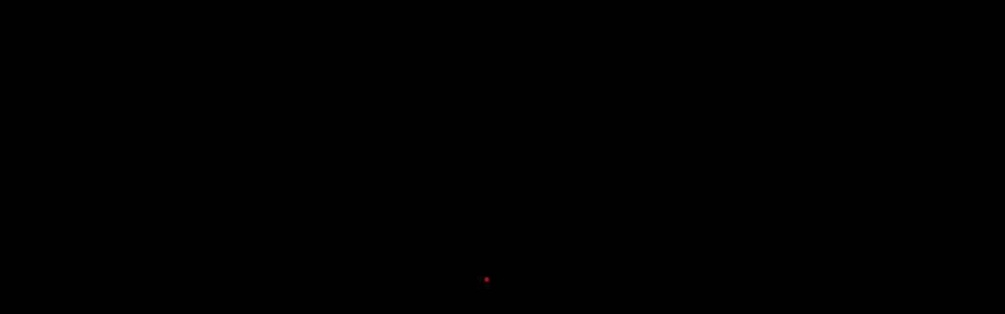

--- FILE ---
content_type: text/html; charset=utf-8
request_url: https://dinacasting.com/donne/77-g-donne/246-giulia-d
body_size: 10404
content:
<!DOCTYPE html>
<html lang="it-it" dir="ltr">

<head>
   <meta http-equiv="X-UA-Compatible" content="IE=edge" /><meta name="viewport" content="width=device-width, initial-scale=1" /><meta name="HandheldFriendly" content="true" /><meta name="apple-mobile-web-app-capable" content="YES" /> <!-- document meta -->
   <meta charset="utf-8" />
	<base href="https://dinacasting.com/donne/77-g-donne/246-giulia-d" />
	<meta name="rights" content="Agenzia di Moda e Spettacolo di Dina Mazzucato Schiller | Padova | Casting Modelle e Modelli." />
	<meta name="author" content="Dina Mazzucato Schiller" />
	<meta name="viewport" content="width=device-width, initial-scale=1.0" />
	<meta name="description" content="Agenzia di Moda e Spettacolo Top Team e Scuola di Portamento Dina Mazzucato Schiller | Padova | Casting Modelle" />
	<meta name="generator" content="Joomla! - Open Source Content Management" />
	<title>Giulia D.</title>
	<link href="https://dinacasting.com/modules/mod_ebstickycookienotice/tmpl/assets/css/cookie.css?v=1888601332" rel="stylesheet" />
	<link href="https://dinacasting.com/modules/mod_ebstickycookienotice/tmpl/assets/css/responsive.css?v=1429549319" rel="stylesheet" />
	<style>
.sk-three-bounce{margin:0 auto;width:80px;text-align:center}.sk-three-bounce .sk-child{width:20px;height:20px;background-color:rgb(203, 0, 9);border-radius:100%;display:inline-block;-webkit-animation:sk-three-bounce 1.4s ease-in-out 0s infinite both;animation:sk-three-bounce 1.4s ease-in-out 0s infinite both}.sk-three-bounce .sk-bounce1{-webkit-animation-delay:-.32s;animation-delay:-.32s}.sk-three-bounce .sk-bounce2{-webkit-animation-delay:-.16s;animation-delay:-.16s}@-webkit-keyframes sk-three-bounce{0%,100%,80%{-webkit-transform:scale(0);transform:scale(0)}40%{-webkit-transform:scale(1);transform:scale(1)}}@keyframes sk-three-bounce{0%,100%,80%{-webkit-transform:scale(0);transform:scale(0)}40%{-webkit-transform:scale(1);transform:scale(1)}}[data-bs-theme=dark] .sk-three-bounce .sk-child{background-color:rgb(203, 0, 9);}#astroid-preloader{display:flex;align-items:center;justify-content:center;background:rgb(0, 0, 0);height:100%;left:0;position:fixed;top:0;width:100%;z-index:99999}[data-bs-theme=dark] #astroid-preloader{background:rgb(0, 0, 0);}
	</style>
	<script src="/media/jui/js/jquery.min.js?ed4de75b66b87f4703f55c4ccfd1263b"></script>
	<script src="/media/jui/js/jquery-noconflict.js?ed4de75b66b87f4703f55c4ccfd1263b"></script>
	<script src="/media/jui/js/jquery-migrate.min.js?ed4de75b66b87f4703f55c4ccfd1263b"></script>
	<script src="/media/system/js/caption.js?ed4de75b66b87f4703f55c4ccfd1263b"></script>
	<script src="https://dinacasting.com/modules/mod_ebstickycookienotice/tmpl/assets/js/cookie_script.js?v=1307686720"></script>
	<script>
jQuery(window).on('load',  function() {
				new JCaption('img.caption');
			});
	</script>
	<style type="text/css">.sige_cont_0 {width:215px;height:210px;display:inline-block;}
</style>
	<link rel="stylesheet" href="https://dinacasting.com/plugins/content/sige/plugin_sige/sige.css" type="text/css" media="screen" />
<script type="text/javascript" src="https://dinacasting.com/plugins/content/sige/plugin_sige/lytebox_en.js"></script>
<link rel="stylesheet" href="https://dinacasting.com/plugins/content/sige/plugin_sige/lytebox.css" type="text/css" media="screen" />
 <!-- joomla head -->
   <link href="https://dinacasting.com/images/2023/01/08/instagram.jpg" rel="shortcut icon" type="image/jpeg" sizes="any" /><link href="https://dinacasting.com/images/casting.jpg" rel="apple-touch-icon" type="image/jpeg" sizes="any" /><link href="https://dinacasting.com/media/astroid/assets/css/animate.min.css?v=2.6.6" rel="stylesheet" type="text/css" />
<link href="https://fonts.googleapis.com/css2?family=Quicksand:ital,wght@0,300;0,400;0,500;0,600;0,700&display=swap" rel="stylesheet" type="text/css" />
<link href="https://fonts.googleapis.com/css2?family=Bubbler+One&display=swap" rel="stylesheet" type="text/css" />
<link href="https://dinacasting.com/media/jui/css/icomoon.css?v=2.6.6" rel="stylesheet" type="text/css" />
<link href="/media/system/css/joomla-fontawesome.css" rel="stylesheet" type="text/css" />
<link href="https://use.fontawesome.com/releases/v6.3.0/css/all.css" data-version="6.3.0" rel="stylesheet" type="text/css" />
<link href="https://dinacasting.com/media/templates/site/tp_time/css/compiled-89ce19de4d67a2b01b450a2cfe95dfc7.css?v=2.6.6" rel="stylesheet" type="text/css" />
<style>#astroid-backtotop{border-radius:2px !important;background:rgb(203, 0, 9);padding:10px;}#astroid-backtotop > i{font-size:20px;color:rgb(255, 255, 255);}[data-bs-theme=dark] #astroid-backtotop{background:rgb(203, 0, 9);}[data-bs-theme=dark] #astroid-backtotop > i{color:rgb(255, 255, 255);}.mobilemenu-slide.astroid-mobilemenu{visibility:visible;-webkit-transform:translate3d(-100%, 0, 0);transform:translate3d(-100%, 0, 0);}.mobilemenu-slide.astroid-mobilemenu-open .mobilemenu-slide.astroid-mobilemenu {visibility:visible;-webkit-transform:translate3d(0, 0, 0);transform:translate3d(0, 0, 0);}.mobilemenu-slide.astroid-mobilemenu::after{display:none;}#ar-f7kldkotu{background-color:rgb(0, 0, 0);}[data-bs-theme=dark] #ar-f7kldkotu{background-color:rgb(0, 0, 0);}#p-u1on1sxgy{background-color:rgb(0, 0, 0);}[data-bs-theme=dark] #p-u1on1sxgy{background-color:rgb(0, 0, 0);}#hs-i0r950axa{background-color:rgb(203, 0, 9);padding-top:6px;padding-bottom:4px}[data-bs-theme=dark] #hs-i0r950axa{background-color:rgb(203, 0, 9);}#ta1us-dc6efyjl0{color:rgb(0, 0, 0);}[data-bs-theme=dark] #ta1us-dc6efyjl0{color:rgb(0, 0, 0);}#ta-im8m6rryc{color:rgb(255, 255, 255);margin-top:-20px;margin-bottom:-70px;padding-bottom:0px}[data-bs-theme=dark] #ta-im8m6rryc{color:rgb(255, 255, 255);}#tb1s-24ammod0d{margin-top:3px}.astroid-social-icons{font-size:16px;}#tb2-w4bul1f2a{padding:0px 0px 0px 0px}#tb-3vgsp8xz9{background-color:rgb(0, 0, 0);padding-top:8px;padding-bottom:10px}[data-bs-theme=dark] #tb-3vgsp8xz9{background-color:rgb(0, 0, 0);}#ar-9t15xugqw{margin-bottom:-3px;padding-bottom:-3px}#unser_service{padding-top:5%;padding-bottom:1%}#ca-1529739248826{background-color:rgb(0, 3, 26);color:rgb(255, 255, 255);}#ca-1529739248826 a{color:rgb(255, 255, 255);}#ca-1529739248826 a:hover{color:rgb(243, 10, 10);}[data-bs-theme=dark] #ca-1529739248826{background-color:rgb(0, 3, 26);color:rgb(255, 255, 255);}[data-bs-theme=dark] #ca-1529739248826 a{color:rgb(255, 255, 255);}[data-bs-theme=dark] #ca-1529739248826 a:hover{color:rgb(243, 10, 10);}#inhalt{color:rgb(255, 255, 255);padding:2% 5% 5% 5%}#inhalt a{color:rgb(255, 255, 255);}#inhalt a:hover{color:rgb(203, 0, 9);}[data-bs-theme=dark] #inhalt{color:rgb(255, 255, 255);}[data-bs-theme=dark] #inhalt a{color:rgb(255, 255, 255);}[data-bs-theme=dark] #inhalt a:hover{color:rgb(203, 0, 9);}#be1-acnwvrwg3{padding:20px 20px 20px 20px}#be3-va5sscf2e{padding:20px 20px 20px 20px}#be-k4nd3rd6k{padding-top:3%;padding-bottom:3%}#f1c-qe89el34j{padding-top:4px;padding-bottom:4px}#f-oel6e1bpp{background-color:rgb(0, 3, 26);color:rgb(255, 255, 255);padding-top:10px;padding-bottom:10px}#f-oel6e1bpp a{color:rgb(255, 255, 255);}#f-oel6e1bpp a:hover{color:rgb(203, 0, 9);}[data-bs-theme=dark] #f-oel6e1bpp{background-color:rgb(0, 3, 26);color:rgb(255, 255, 255);}[data-bs-theme=dark] #f-oel6e1bpp a{color:rgb(255, 255, 255);}[data-bs-theme=dark] #f-oel6e1bpp a:hover{color:rgb(203, 0, 9);}body, .body{font-weight:400;text-transform:none;font-size:16.916px;letter-spacing:0em;line-height:1.7em;font-family:"Quicksand", Arial, Helvetica, sans-serif;}h1, .h1{color:rgb(255, 255, 255);font-weight:300;text-transform:none;letter-spacing:0px;font-family:"Bubbler One", Arial, Helvetica, sans-serif;}h2, .h2{color:rgb(255, 255, 255);font-weight:300;text-transform:none;letter-spacing:0rem;font-family:"Bubbler One", Arial, Helvetica, sans-serif;}h3, .h3{color:rgb(255, 255, 255);font-weight:300;text-transform:none;letter-spacing:0em;font-family:"Bubbler One", Arial, Helvetica, sans-serif;}h4, .h4{color:rgb(0, 0, 0);font-weight:300;text-transform:none;letter-spacing:0em;font-family:"Quicksand", Arial, Helvetica, sans-serif;}.astroid-nav > li > a, .astroid-sidebar-menu > li > a, .astroid-mobile-menu > .nav-item > a{font-weight:400;text-transform:none;letter-spacing:0em;font-family:"Bubbler One", Arial, Helvetica, sans-serif;}.nav-submenu-container .nav-submenu > li, .jddrop-content .megamenu-item .megamenu-menu li, .nav-submenu, .astroid-mobile-menu .nav-child .menu-go-back, .astroid-mobile-menu .nav-child .nav-item-submenu > a{font-weight:400;text-transform:none;letter-spacing:0em;font-family:"Quicksand", Arial, Helvetica, sans-serif;}html{background-color:rgb(0, 0, 0);}[data-bs-theme=dark]{background-color:rgb(0, 0, 0);}body{background-color:rgb(0, 0, 0);color:rgb(255, 255, 255);}body a{color:rgb(255, 255, 255);}body a:hover{color:rgb(180, 16, 16);}[data-bs-theme=dark] body{background-color:rgb(0, 0, 0);color:rgb(255, 255, 255);}[data-bs-theme=dark] body a{color:rgb(255, 255, 255);}[data-bs-theme=dark] body a:hover{color:rgb(180, 16, 16);}h1, h2, h3, h4, h5, h6{color:rgb(255, 255, 255);}[data-bs-theme=dark] h1, [data-bs-theme=dark] h2, [data-bs-theme=dark] h3, [data-bs-theme=dark] h4, [data-bs-theme=dark] h5, [data-bs-theme=dark] h6{color:rgb(255, 255, 255);}header{color:rgb(0, 0, 0);}[data-bs-theme=dark] header{color:rgb(0, 0, 0);}.astroid-header-section, .astroid-sidebar-header{background-color:rgba(0, 0, 0, 0);}[data-bs-theme=dark] .astroid-header-section, [data-bs-theme=dark] .astroid-sidebar-header{background-color:rgba(0, 0, 0, 0);}.astroid-logo-text .site-title{color:rgb(255, 255, 255);}.astroid-logo-text .site-tagline{color:rgb(44, 46, 54);}[data-bs-theme=dark] .astroid-logo-text .site-title{color:rgb(255, 255, 255);}[data-bs-theme=dark] .astroid-logo-text .site-tagline{color:rgb(44, 46, 54);}#astroid-sticky-header{background-color:rgb(255, 255, 255);}#astroid-sticky-header .astroid-nav .nav-link{color:rgb(51, 51, 51);}#astroid-sticky-header .astroid-nav .nav-link:hover{color:rgb(203, 0, 9);}#astroid-sticky-header .astroid-nav .nav-link:active, #astroid-sticky-header .astroid-nav .nav-link.active{color:rgb(0, 0, 0);}[data-bs-theme=dark] #astroid-sticky-header{background-color:rgb(255, 255, 255);}[data-bs-theme=dark] #astroid-sticky-header .astroid-nav .nav-link{color:rgb(51, 51, 51);}[data-bs-theme=dark] #astroid-sticky-header .astroid-nav .nav-link:hover{color:rgb(203, 0, 9);}[data-bs-theme=dark] #astroid-sticky-header .astroid-nav .nav-link:active, [data-bs-theme=dark] #astroid-sticky-header .astroid-nav .nav-link.active{color:rgb(0, 0, 0);}.astroid-nav .nav-link, .astroid-sidebar-menu .nav-link{color:rgb(255, 255, 255);}.astroid-nav .nav-link:hover, .astroid-sidebar-menu .nav-link:hover{color:rgb(0, 3, 26);}.astroid-nav .nav-link:focus, .astroid-sidebar-menu .nav-link:focus{color:rgb(0, 3, 26);}.astroid-nav .nav-link:active, .astroid-nav .nav-link.active, .astroid-sidebar-menu .nav-link:active, .astroid-sidebar-menu .nav-link.active{color:rgb(0, 0, 0);}[data-bs-theme=dark] .astroid-nav .nav-link, [data-bs-theme=dark] .astroid-sidebar-menu .nav-link{color:rgb(255, 255, 255);}[data-bs-theme=dark] .astroid-nav .nav-link:hover, [data-bs-theme=dark] .astroid-sidebar-menu .nav-link:hover{color:rgb(0, 3, 26);}[data-bs-theme=dark] .astroid-nav .nav-link:focus, [data-bs-theme=dark] .astroid-sidebar-menu .nav-link:focus{color:rgb(0, 3, 26);}[data-bs-theme=dark] .astroid-nav .nav-link:active, [data-bs-theme=dark] .astroid-nav .nav-link.active, [data-bs-theme=dark] .astroid-sidebar-menu .nav-link:active, [data-bs-theme=dark] .astroid-sidebar-menu .nav-link.active{color:rgb(0, 0, 0);}.megamenu-container{background-color:rgb(255, 255, 255);}.megamenu-container .nav-submenu .nav-submenu{background-color:rgb(255, 255, 255);}.has-megamenu.open .arrow{border-bottom-color:rgb(255, 255, 255);}.megamenu-container li.nav-item-submenu > a{color:rgb(0, 0, 0);}.megamenu-container li.nav-item-submenu > a:hover{color:rgb(255, 255, 255);background-color:rgb(65, 59, 61);}.megamenu-container li.nav-item-submenu > a:active, .megamenu-container li.nav-item-submenu > a.active{color:rgb(0, 0, 0);background-color:rgb(242, 242, 242);}[data-bs-theme=dark] .megamenu-container{background-color:rgb(255, 255, 255);}[data-bs-theme=dark] .megamenu-container .nav-submenu .nav-submenu{background-color:rgb(255, 255, 255);}[data-bs-theme=dark] .has-megamenu.open .arrow{border-bottom-color:rgb(255, 255, 255);}[data-bs-theme=dark] .megamenu-container li.nav-item-submenu > a{color:rgb(0, 0, 0);}[data-bs-theme=dark] .megamenu-container li.nav-item-submenu > a:hover{color:rgb(255, 255, 255);background-color:rgb(65, 59, 61);}[data-bs-theme=dark] .megamenu-container li.nav-item-submenu > a:active, [data-bs-theme=dark] .megamenu-container li.nav-item-submenu > a.active{color:rgb(0, 0, 0);background-color:rgb(242, 242, 242);}.astroid-offcanvas{color:rgb(255, 255, 255) !important;background-color:rgb(0, 3, 26) !important;}.astroid-offcanvas .burger-menu-button, .astroid-offcanvas .astroid-mobilemenu-container .astroid-mobilemenu-inner .dropdown-menus{background-color:rgb(0, 3, 26) !important;}.astroid-offcanvas .menu-indicator{color:rgb(203, 0, 9) !important;}.astroid-offcanvas .astroid-mobilemenu-container .astroid-mobilemenu-inner .menu-item a{color:rgb(203, 0, 9) !important;}.astroid-offcanvas .astroid-mobilemenu-container .astroid-mobilemenu-inner .menu-item a:hover{background-color: !important;}.astroid-offcanvas .astroid-mobilemenu-container .astroid-mobilemenu-inner .menu-item.active > a, .astroid-offcanvas .astroid-mobilemenu-container .astroid-mobilemenu-inner .menu-item.active > .nav-header, .astroid-offcanvas .astroid-mobilemenu-container .astroid-mobilemenu-inner .menu-item.nav-item-active > a, .astroid-offcanvas .astroid-mobilemenu-container .astroid-mobilemenu-inner .menu-item.nav-item-active > a + .menu-indicator{color:rgb(253, 126, 20) !important;}.astroid-offcanvas .astroid-mobilemenu-container .astroid-mobilemenu-inner .menu-item.active, .astroid-offcanvas .astroid-mobilemenu-container .astroid-mobilemenu-inner .menu-item.nav-item-active{background-color:rgb(0, 0, 0) !important;}.astroid-offcanvas .burger-menu-button .inner, .astroid-offcanvas .burger-menu-button .inner::before, .astroid-offcanvas .burger-menu-button .inner::after{background-color:rgb(0, 0, 0);}[data-bs-theme=dark] .astroid-offcanvas{color:rgb(255, 255, 255) !important;background-color:rgb(0, 3, 26) !important;}[data-bs-theme=dark] .astroid-offcanvas .burger-menu-button, [data-bs-theme=dark] .astroid-offcanvas .astroid-mobilemenu-container .astroid-mobilemenu-inner .dropdown-menus{background-color:rgb(0, 3, 26) !important;}[data-bs-theme=dark] .astroid-offcanvas .menu-indicator{color:rgb(203, 0, 9) !important;}[data-bs-theme=dark] .astroid-offcanvas .astroid-mobilemenu-container .astroid-mobilemenu-inner .menu-item a{color:rgb(203, 0, 9) !important;}[data-bs-theme=dark] .astroid-offcanvas .astroid-mobilemenu-container .astroid-mobilemenu-inner .menu-item a:hover{background-color: !important;}[data-bs-theme=dark] .astroid-offcanvas .astroid-mobilemenu-container .astroid-mobilemenu-inner .menu-item.active > a, [data-bs-theme=dark] .astroid-offcanvas .astroid-mobilemenu-container .astroid-mobilemenu-inner .menu-item.active > .nav-header, [data-bs-theme=dark] .astroid-offcanvas .astroid-mobilemenu-container .astroid-mobilemenu-inner .menu-item.nav-item-active > a, [data-bs-theme=dark] .astroid-offcanvas .astroid-mobilemenu-container .astroid-mobilemenu-inner .menu-item.nav-item-active > a + .menu-indicator{color:rgb(253, 126, 20) !important;}[data-bs-theme=dark] .astroid-offcanvas .astroid-mobilemenu-container .astroid-mobilemenu-inner .menu-item.active, [data-bs-theme=dark] .astroid-offcanvas .astroid-mobilemenu-container .astroid-mobilemenu-inner .menu-item.nav-item-active{background-color:rgb(0, 0, 0) !important;}[data-bs-theme=dark] .astroid-offcanvas .burger-menu-button .inner, [data-bs-theme=dark] .astroid-offcanvas .burger-menu-button .inner::before, [data-bs-theme=dark] .astroid-offcanvas .burger-menu-button .inner::after{background-color:rgb(0, 0, 0);}.header-offcanvas-trigger.burger-menu-button .inner, .header-offcanvas-trigger.burger-menu-button .inner::before, .header-offcanvas-trigger.burger-menu-button .inner::after{background-color:rgb(153, 153, 153);}[data-bs-theme=dark] .header-offcanvas-trigger.burger-menu-button .inner, [data-bs-theme=dark] .header-offcanvas-trigger.burger-menu-button .inner::before, [data-bs-theme=dark] .header-offcanvas-trigger.burger-menu-button .inner::after{background-color:rgb(153, 153, 153);}.astroid-mobilemenu{background-color:rgb(0, 3, 26) !important;color:rgb(255, 255, 255) !important;}.astroid-mobilemenu .astroid-mobilemenu-container .astroid-mobilemenu-inner .dropdown-menus{background-color:rgb(0, 3, 26) !important;}.astroid-mobilemenu .astroid-mobilemenu-container .astroid-mobilemenu-inner .menu-item a{color:rgb(255, 255, 255) !important;}.astroid-mobilemenu .astroid-mobilemenu-container .astroid-mobilemenu-inner .menu-item a:hover{background-color: !important;}.astroid-mobilemenu .astroid-mobilemenu-container .astroid-mobilemenu-inner .menu-item.active > a, .astroid-mobilemenu .astroid-mobilemenu-container .astroid-mobilemenu-inner .menu-item.active > .nav-header, .astroid-mobilemenu .astroid-mobilemenu-container .astroid-mobilemenu-inner .menu-item.nav-item-active > a, .astroid-mobilemenu .astroid-mobilemenu-container .astroid-mobilemenu-inner .menu-item.nav-item-active > a + .menu-indicator{color:rgb(203, 0, 9) !important;}.astroid-mobilemenu .astroid-mobilemenu-container .astroid-mobilemenu-inner .menu-item.active, .astroid-mobilemenu .astroid-mobilemenu-container .astroid-mobilemenu-inner .menu-item.nav-item-active{background-color:rgb(0, 0, 0) !important;}.astroid-mobilemenu .menu-indicator{color:rgb(255, 255, 255) !important;}[data-bs-theme=dark] .astroid-mobilemenu{background-color:rgb(0, 3, 26) !important;color:rgb(255, 255, 255) !important;}[data-bs-theme=dark] .astroid-mobilemenu .astroid-mobilemenu-container .astroid-mobilemenu-inner .dropdown-menus{background-color:rgb(0, 3, 26) !important;}[data-bs-theme=dark] .astroid-mobilemenu .astroid-mobilemenu-container .astroid-mobilemenu-inner .menu-item a{color:rgb(255, 255, 255) !important;}[data-bs-theme=dark] .astroid-mobilemenu .astroid-mobilemenu-container .astroid-mobilemenu-inner .menu-item a:hover{background-color: !important;}[data-bs-theme=dark] .astroid-mobilemenu .astroid-mobilemenu-container .astroid-mobilemenu-inner .menu-item.active > a, [data-bs-theme=dark] .astroid-mobilemenu .astroid-mobilemenu-container .astroid-mobilemenu-inner .menu-item.active > .nav-header, [data-bs-theme=dark] .astroid-mobilemenu .astroid-mobilemenu-container .astroid-mobilemenu-inner .menu-item.nav-item-active > a, [data-bs-theme=dark] .astroid-mobilemenu .astroid-mobilemenu-container .astroid-mobilemenu-inner .menu-item.nav-item-active > a + .menu-indicator{color:rgb(203, 0, 9) !important;}[data-bs-theme=dark] .astroid-mobilemenu .astroid-mobilemenu-container .astroid-mobilemenu-inner .menu-item.active, [data-bs-theme=dark] .astroid-mobilemenu .astroid-mobilemenu-container .astroid-mobilemenu-inner .menu-item.nav-item-active{background-color:rgb(0, 0, 0) !important;}[data-bs-theme=dark] .astroid-mobilemenu .menu-indicator{color:rgb(255, 255, 255) !important;}.header-mobilemenu-trigger.burger-menu-button .inner, .header-mobilemenu-trigger.burger-menu-button .inner::before, .header-mobilemenu-trigger.burger-menu-button .inner::after{background-color:rgb(255, 255, 255);}[data-bs-theme=dark] .header-mobilemenu-trigger.burger-menu-button .inner, [data-bs-theme=dark] .header-mobilemenu-trigger.burger-menu-button .inner::before, [data-bs-theme=dark] .header-mobilemenu-trigger.burger-menu-button .inner::after{background-color:rgb(255, 255, 255);}.astroid-mobilemenu-open .burger-menu-button .inner, .astroid-mobilemenu-open .burger-menu-button .inner::before, .astroid-mobilemenu-open .burger-menu-button .inner::after{background-color:rgb(0, 0, 0);}[data-bs-theme=dark] .astroid-mobilemenu-open .burger-menu-button .inner, [data-bs-theme=dark] .astroid-mobilemenu-open .burger-menu-button .inner::before, [data-bs-theme=dark] .astroid-mobilemenu-open .burger-menu-button .inner::after{background-color:rgb(0, 0, 0);}.astroid-contact-info i[class*="fa-"]{color:rgb(203, 0, 9);}[data-bs-theme=dark] .astroid-contact-info i[class*="fa-"]{color:rgb(203, 0, 9);}.items-leading .article-title .page-header [itemprop="name"]{font-size:32px;}.items-row .article-title .page-header [itemprop="name"]{font-size:26px;}@media (max-width: 991.98px) {body, .body{font-size:14px;letter-spacing:0em;line-height:1.7em;}h1, .h1{letter-spacing:0em;}h2, .h2{letter-spacing:0em;}h3, .h3{letter-spacing:0em;}h4, .h4{letter-spacing:0em;}.astroid-nav > li > a, .astroid-sidebar-menu > li > a, .astroid-mobile-menu > .nav-item > a{letter-spacing:0em;}.nav-submenu-container .nav-submenu > li, .jddrop-content .megamenu-item .megamenu-menu li, .nav-submenu, .astroid-mobile-menu .nav-child .menu-go-back, .astroid-mobile-menu .nav-child .nav-item-submenu > a{letter-spacing:0em;}}@media (max-width: 767.98px) {body, .body{font-size:14px;letter-spacing:0em;line-height:1.7em;}h1, .h1{letter-spacing:0em;}h2, .h2{letter-spacing:0em;}h3, .h3{letter-spacing:0em;}h4, .h4{letter-spacing:0em;}.astroid-nav > li > a, .astroid-sidebar-menu > li > a, .astroid-mobile-menu > .nav-item > a{letter-spacing:0em;}.nav-submenu-container .nav-submenu > li, .jddrop-content .megamenu-item .megamenu-menu li, .nav-submenu, .astroid-mobile-menu .nav-child .menu-go-back, .astroid-mobile-menu .nav-child .nav-item-submenu > a{letter-spacing:0em;}}</style> <!-- head styles -->
   <link rel="preconnect" href="https://fonts.gstatic.com"> <!-- head scripts -->
</head> <!-- document head -->

<body class="site astroid-framework com-content view-article layout-default itemid-164 donne-alias tp-style-17 it-IT ltr">
   <a title="Back to Top" id="astroid-backtotop" class="rounded" href="javascript:void(0)"><i class="fas fa-hand-point-up"></i></a><!-- astroid container -->
<div class="astroid-container">
    <div class="astroid-mobilemenu d-none d-init dir-left" data-class-prefix="astroid-mobilemenu" id="astroid-mobilemenu">
   <div class="burger-menu-button active">
      <button aria-label="Mobile Menu Toggle" type="button" class="button close-offcanvas offcanvas-close-btn">
         <span class="box">
            <span class="inner"></span>
         </span>
      </button>
   </div>
   <ul class="astroid-mobile-menu d-none"><li class="nav-item nav-item-id-101 nav-item-level-1 nav-item-default"><!--menu link starts-->
<a href="/" title="Casting Top Team" class=" nav-link-item-id-101 nav-link item-link-component item-level-1" data-drop-action="hover">
   <span class="nav-title">
               <i class="fas fa-house"></i>
                                          Casting Top Team                              </span>
   </a>
<!--menu link ends--></li><li class="nav-item nav-item-id-164 nav-item-level-1 nav-item-current nav-item-active"><!--menu link starts-->
<a href="/donne" title="Donne" class="jsn-icon-user nav-link-item-id-164 nav-link active item-link-component item-level-1" data-drop-action="hover">
   <span class="nav-title">
               <i class="fas fa-person"></i>
                                          Donne                              </span>
   </a>
<!--menu link ends--></li><li class="nav-item nav-item-id-189 nav-item-level-1"><!--menu link starts-->
<a href="/uomini" title="Uomini" class="jsn-icon-user nav-link-item-id-189 nav-link item-link-component item-level-1" data-drop-action="hover">
   <span class="nav-title">
               <i class="fas fa-person"></i>
                                          Uomini                              </span>
   </a>
<!--menu link ends--></li><li class="nav-item nav-item-id-201 nav-item-level-1"><!--menu link starts-->
<a href="/bambini" title="Bambini" class="jsn-icon-user nav-link-item-id-201 nav-link item-link-component item-level-1" data-drop-action="hover">
   <span class="nav-title">
               <i class="fas fa-person"></i>
                                          Bambini                              </span>
   </a>
<!--menu link ends--></li><li class="nav-item nav-item-id-112 nav-item-level-1"><!--menu link starts-->
<a href="/contattaci" title="Contatti" class="jsn-icon-mail nav-link-item-id-112 nav-link item-link-component item-level-1" data-drop-action="hover">
   <span class="nav-title">
               <i class="fas fa-file-contract"></i>
                                          Contatti                              </span>
   </a>
<!--menu link ends--></li><li class="nav-item nav-item-id-252 nav-item-level-1"><!--menu link starts-->
<a href="http://www.scuoladiportamento.com" title="SCUOLA DI PORTAMENTO" class="jsn-icon-star nav-link-item-id-252 nav-link item-link-url item-level-1" target="_blank" rel="noopener noreferrer" data-drop-action="hover">
   <span class="nav-title">
               <i class="fas fa-building"></i>
                                          SCUOLA DI PORTAMENTO                              </span>
   </a>
<!--menu link ends--></li><li class="nav-item nav-item-id-322 nav-item-level-1"><!--menu link starts-->
<a href="http://www.topteam.moda" title="Top Team" class="jsn-icon-folder nav-link-item-id-322 nav-link item-link-url item-level-1" target="_blank" rel="noopener noreferrer" data-drop-action="hover">
   <span class="nav-title">
               <i class="fas fa-arrow-right"></i>
                                          Top Team                              </span>
   </a>
<!--menu link ends--></li><li class="nav-item nav-item-id-113 nav-item-level-1"><!--menu link starts-->
<a href="/cerca" title="Cerca" class="jsn-icon-search nav-link-item-id-113 nav-link item-link-component item-level-1" data-drop-action="hover">
   <span class="nav-title">
               <i class="fas fa-calendar-check"></i>
                                          Cerca                              </span>
   </a>
<!--menu link ends--></li><li class="nav-item nav-item-id-881 nav-item-level-1"><!--menu link starts-->
<a href="/chi-siamo" title="Chi Siamo" class="jsn-icon-search nav-link-item-id-881 nav-link item-link-component item-level-1" data-drop-action="hover">
   <span class="nav-title">
               <i class="fas fa-address-card"></i>
                                          Chi Siamo                              </span>
   </a>
<!--menu link ends--></li><li class="nav-item nav-item-id-107 nav-item-level-1"><!--menu link starts-->
<a href="https://www.scuoladiportamento.com/liberarte" title="Liberarte" class=" nav-link-item-id-107 nav-link item-link-url item-level-1" target="_blank" rel="noopener noreferrer" data-drop-action="hover">
   <span class="nav-title">
               <i class="fas fa-draw-polygon"></i>
                                          Liberarte                              </span>
   </a>
<!--menu link ends--></li></ul></div>    <!-- astroid content -->
    <div class="astroid-content">
                <!-- astroid layout -->
        <div class="astroid-layout astroid-layout-wide">
                        <!-- astroid wrapper -->
            <div class="astroid-wrapper">
                                <section class="astroid-section" id="p-u1on1sxgy"><div class="astroid-row row no-gutters gx-0" id="ar-f7kldkotu"><div class="astroid-column col-lg-12 order-xl-0 order-lg-0 order-md-0 order-sm-0 order-0" id="p-ciysvogtn"><div class="astroid-module-position" id="b-cssdcwqav"> <div class="moduletable ">
                      <div class="custom"  >
	<p style="text-align: center;"><img src="/images/header_-1920-con-firma.jpg" alt="header 1920 con firma" /></p></div> </div> </div></div></div></section><section class="astroid-section astroid-header-section" id="hs-i0r950axa"><div class="container-fluid"><div class="astroid-row row no-gutters gx-0" id="ar-rruz47iv5"><div class="astroid-column col-lg-12 order-xl-0 order-lg-0 order-md-0 order-sm-0 order-0" id="ac-m3l819ab3"><div class="astroid-module-position" id="hi-tmj7xjtce"><!-- header starts -->
<header data-megamenu data-megamenu-class=".has-megamenu" data-megamenu-content-class=".megamenu-container" data-dropdown-arrow="true" data-header-offset="true" data-transition-speed="300" data-megamenu-animation="fade" data-easing="linear" data-astroid-trigger="hover" data-megamenu-submenu-class=".nav-submenu,.nav-submenu-static" id="astroid-header" class="astroid-header astroid-horizontal-header astroid-horizontal-center-header">
   <div class="d-flex flex-row justify-content-between">
               <div class="d-flex d-lg-none justify-content-start">
            <div class="header-mobilemenu-trigger d-lg-none burger-menu-button align-self-center" data-offcanvas="#astroid-mobilemenu" data-effect="mobilemenu-slide">
               <button aria-label="Mobile Menu Toggle" class="button" type="button"><span class="box"><span class="inner"></span></span></button>
            </div>
         </div>
            <div class="header-left-section d-flex justify-content-start">
                                            </div>
               <div></div>
            <div class="header-center-section d-none d-lg-flex justify-content-center flex-lg-grow-1"><div class=" align-self-center px-2 d-none d-lg-block"><ul class="nav astroid-nav d-none d-lg-flex"><li data-position="right" class="nav-item nav-item-id-101 nav-item-level-1 nav-item-default"><!--menu link starts-->
<a href="/" title="Casting Top Team" class=" nav-link-item-id-101 nav-link item-link-component item-level-1" data-drop-action="hover">
   <span class="nav-title">
               <i class="fas fa-house"></i>
                                          Casting Top Team                              </span>
   </a>
<!--menu link ends--></li><li data-position="center" class="nav-item nav-item-id-164 nav-item-level-1 nav-item-current nav-item-active"><!--menu link starts-->
<a href="/donne" title="Donne" class="jsn-icon-user nav-link-item-id-164 nav-link active item-link-component item-level-1" data-drop-action="hover">
   <span class="nav-title">
               <i class="fas fa-person"></i>
                                          Donne                              </span>
   </a>
<!--menu link ends--></li><li data-position="right" class="nav-item nav-item-id-189 nav-item-level-1"><!--menu link starts-->
<a href="/uomini" title="Uomini" class="jsn-icon-user nav-link-item-id-189 nav-link item-link-component item-level-1" data-drop-action="hover">
   <span class="nav-title">
               <i class="fas fa-person"></i>
                                          Uomini                              </span>
   </a>
<!--menu link ends--></li><li data-position="right" class="nav-item nav-item-id-201 nav-item-level-1"><!--menu link starts-->
<a href="/bambini" title="Bambini" class="jsn-icon-user nav-link-item-id-201 nav-link item-link-component item-level-1" data-drop-action="hover">
   <span class="nav-title">
               <i class="fas fa-person"></i>
                                          Bambini                              </span>
   </a>
<!--menu link ends--></li><li data-position="right" class="nav-item nav-item-id-112 nav-item-level-1"><!--menu link starts-->
<a href="/contattaci" title="Contatti" class="jsn-icon-mail nav-link-item-id-112 nav-link item-link-component item-level-1" data-drop-action="hover">
   <span class="nav-title">
               <i class="fas fa-file-contract"></i>
                                          Contatti                              </span>
   </a>
<!--menu link ends--></li><li data-position="right" class="nav-item nav-item-id-252 nav-item-level-1"><!--menu link starts-->
<a href="http://www.scuoladiportamento.com" title="SCUOLA DI PORTAMENTO" class="jsn-icon-star nav-link-item-id-252 nav-link item-link-url item-level-1" target="_blank" rel="noopener noreferrer" data-drop-action="hover">
   <span class="nav-title">
               <i class="fas fa-building"></i>
                                          SCUOLA DI PORTAMENTO                              </span>
   </a>
<!--menu link ends--></li><li data-position="right" class="nav-item nav-item-id-322 nav-item-level-1"><!--menu link starts-->
<a href="http://www.topteam.moda" title="Top Team" class="jsn-icon-folder nav-link-item-id-322 nav-link item-link-url item-level-1" target="_blank" rel="noopener noreferrer" data-drop-action="hover">
   <span class="nav-title">
               <i class="fas fa-arrow-right"></i>
                                          Top Team                              </span>
   </a>
<!--menu link ends--></li><li data-position="right" class="nav-item nav-item-id-113 nav-item-level-1"><!--menu link starts-->
<a href="/cerca" title="Cerca" class="jsn-icon-search nav-link-item-id-113 nav-link item-link-component item-level-1" data-drop-action="hover">
   <span class="nav-title">
               <i class="fas fa-calendar-check"></i>
                                          Cerca                              </span>
   </a>
<!--menu link ends--></li><li data-position="right" class="nav-item nav-item-id-881 nav-item-level-1"><!--menu link starts-->
<a href="/chi-siamo" title="Chi Siamo" class="jsn-icon-search nav-link-item-id-881 nav-link item-link-component item-level-1" data-drop-action="hover">
   <span class="nav-title">
               <i class="fas fa-address-card"></i>
                                          Chi Siamo                              </span>
   </a>
<!--menu link ends--></li><li data-position="right" class="nav-item nav-item-id-107 nav-item-level-1"><!--menu link starts-->
<a href="https://www.scuoladiportamento.com/liberarte" title="Liberarte" class=" nav-link-item-id-107 nav-link item-link-url item-level-1" target="_blank" rel="noopener noreferrer" data-drop-action="hover">
   <span class="nav-title">
               <i class="fas fa-draw-polygon"></i>
                                          Liberarte                              </span>
   </a>
<!--menu link ends--></li></ul></div></div>         </div>
</header>
<!-- header ends --><!-- header starts -->
<header id="astroid-sticky-header" data-megamenu data-megamenu-class=".has-megamenu" data-megamenu-content-class=".megamenu-container" data-dropdown-arrow="true" data-header-offset="true" data-transition-speed="300" data-megamenu-animation="fade" data-easing="linear" data-astroid-trigger="hover" data-megamenu-submenu-class=".nav-submenu" class="astroid-header astroid-header-sticky header-sticky-desktop header-static-mobile header-static-tablet d-none">
   <div class="container d-flex flex-row justify-content-between">
               <div class="d-flex d-lg-none justify-content-start">
            <div class="header-mobilemenu-trigger d-lg-none burger-menu-button align-self-center" data-offcanvas="#astroid-mobilemenu" data-effect="mobilemenu-slide">
               <button class="button" type="button" aria-label="Mobile Menu Toggle"><span class="box"><span class="inner"></span></span></button>
            </div>
         </div>
            <div class="header-left-section d-flex justify-content-start">
                                  </div>
               <div></div>
            <div class="header-center-section d-none d-lg-flex justify-content-center flex-lg-grow-1"><div class=" astroid-nav-wraper align-self-center px-3 d-none d-lg-block mx-auto"><ul class="nav astroid-nav d-none d-lg-flex"><li data-position="right" class="nav-item nav-item-id-101 nav-item-level-1 nav-item-default"><!--menu link starts-->
<a href="/" title="Casting Top Team" class=" nav-link-item-id-101 nav-link item-link-component item-level-1" data-drop-action="hover">
   <span class="nav-title">
               <i class="fas fa-house"></i>
                                          Casting Top Team                              </span>
   </a>
<!--menu link ends--></li><li data-position="center" class="nav-item nav-item-id-164 nav-item-level-1 nav-item-current nav-item-active"><!--menu link starts-->
<a href="/donne" title="Donne" class="jsn-icon-user nav-link-item-id-164 nav-link active item-link-component item-level-1" data-drop-action="hover">
   <span class="nav-title">
               <i class="fas fa-person"></i>
                                          Donne                              </span>
   </a>
<!--menu link ends--></li><li data-position="right" class="nav-item nav-item-id-189 nav-item-level-1"><!--menu link starts-->
<a href="/uomini" title="Uomini" class="jsn-icon-user nav-link-item-id-189 nav-link item-link-component item-level-1" data-drop-action="hover">
   <span class="nav-title">
               <i class="fas fa-person"></i>
                                          Uomini                              </span>
   </a>
<!--menu link ends--></li><li data-position="right" class="nav-item nav-item-id-201 nav-item-level-1"><!--menu link starts-->
<a href="/bambini" title="Bambini" class="jsn-icon-user nav-link-item-id-201 nav-link item-link-component item-level-1" data-drop-action="hover">
   <span class="nav-title">
               <i class="fas fa-person"></i>
                                          Bambini                              </span>
   </a>
<!--menu link ends--></li><li data-position="right" class="nav-item nav-item-id-112 nav-item-level-1"><!--menu link starts-->
<a href="/contattaci" title="Contatti" class="jsn-icon-mail nav-link-item-id-112 nav-link item-link-component item-level-1" data-drop-action="hover">
   <span class="nav-title">
               <i class="fas fa-file-contract"></i>
                                          Contatti                              </span>
   </a>
<!--menu link ends--></li><li data-position="right" class="nav-item nav-item-id-252 nav-item-level-1"><!--menu link starts-->
<a href="http://www.scuoladiportamento.com" title="SCUOLA DI PORTAMENTO" class="jsn-icon-star nav-link-item-id-252 nav-link item-link-url item-level-1" target="_blank" rel="noopener noreferrer" data-drop-action="hover">
   <span class="nav-title">
               <i class="fas fa-building"></i>
                                          SCUOLA DI PORTAMENTO                              </span>
   </a>
<!--menu link ends--></li><li data-position="right" class="nav-item nav-item-id-322 nav-item-level-1"><!--menu link starts-->
<a href="http://www.topteam.moda" title="Top Team" class="jsn-icon-folder nav-link-item-id-322 nav-link item-link-url item-level-1" target="_blank" rel="noopener noreferrer" data-drop-action="hover">
   <span class="nav-title">
               <i class="fas fa-arrow-right"></i>
                                          Top Team                              </span>
   </a>
<!--menu link ends--></li><li data-position="right" class="nav-item nav-item-id-113 nav-item-level-1"><!--menu link starts-->
<a href="/cerca" title="Cerca" class="jsn-icon-search nav-link-item-id-113 nav-link item-link-component item-level-1" data-drop-action="hover">
   <span class="nav-title">
               <i class="fas fa-calendar-check"></i>
                                          Cerca                              </span>
   </a>
<!--menu link ends--></li><li data-position="right" class="nav-item nav-item-id-881 nav-item-level-1"><!--menu link starts-->
<a href="/chi-siamo" title="Chi Siamo" class="jsn-icon-search nav-link-item-id-881 nav-link item-link-component item-level-1" data-drop-action="hover">
   <span class="nav-title">
               <i class="fas fa-address-card"></i>
                                          Chi Siamo                              </span>
   </a>
<!--menu link ends--></li><li data-position="right" class="nav-item nav-item-id-107 nav-item-level-1"><!--menu link starts-->
<a href="https://www.scuoladiportamento.com/liberarte" title="Liberarte" class=" nav-link-item-id-107 nav-link item-link-url item-level-1" target="_blank" rel="noopener noreferrer" data-drop-action="hover">
   <span class="nav-title">
               <i class="fas fa-draw-polygon"></i>
                                          Liberarte                              </span>
   </a>
<!--menu link ends--></li></ul></div></div>         </div>
</header>
<!-- header ends --></div></div></div></div></section><section class="astroid-section text-center" id="ta-im8m6rryc"><div class="astroid-row row no-gutters gx-0" id="ar-mqghu4mgy"><div class="astroid-column col-lg-12 order-xl-0 order-lg-0 order-md-0 order-sm-0 order-0" id="ac-qoo1g81jv"><div class="astroid-module-position" id="ta1us-dc6efyjl0"> <div class="moduletable ">
                      <div class="custom"  >
	<p><span style="color: #ffffff;"></span></p>
<p><span style="color: #ffffff; background-color: #000000;"><span style="font-size: 24pt;"><span style="line-height: 1.3;"><span style="font-size: 36pt;"><span style="line-height: 1.3;">T</span><span style="line-height: 1.3;">op&nbsp;</span><span style="line-height: 1.3;">T</span></span><span style="line-height: 1.3;"><span style="font-size: 36pt;">eam</span><br /></span><span style="line-height: 1.3;">A</span><span style="line-height: 1.3;">genzia</span>&nbsp;di&nbsp;</span><span style="line-height: 1.3;">M</span><span style="line-height: 1.3;">oda e&nbsp;Spettacolo<br /></span></span><span style="font-size: 18pt;"><span style="line-height: 1.3;">Casting per Moda - Televisione - Cinema - Teatro</span></span></span></p>
<p><span style="color: #ffffff; font-size: 12pt; background-color: #000000;">Dina Mazzucato Schiller - Stylist e Tutor di Portamento e Stile a Detto Fatto - RAI 2</span></p>
<hr />
<p>&nbsp;&nbsp;</p>
<hr />
<p><span style="color: #ffffff;"></span></p>
</div> </div> </div></div></div></section><section class="astroid-section" id="tb-3vgsp8xz9"><div class="container"><div class="astroid-row row" id="ar-5vqjkms0w"><div class="astroid-column col-lg-8 order-xl-0 order-lg-0 order-md-0 order-sm-0 order-0" id="ac-oiyokn74h"><div class="astroid-module-position" id="tb1s-24ammod0d"><div class="astroid-contact-info">
         <span class="astroid-contact-address">
                     <i class="fas fa-map-marker-alt"></i>
                           Via Portogallo, 11 - c/o Centro Grossisti - Padova      </span>
   
   
         <span class="astroid-contact-mobile">
                     <i class="fas fa-mobile-alt"></i>
                           <a href="tel:335 593 6707">335 593 6707</a>
      </span>
   
   
   </div></div></div><div class="astroid-column col-lg-4 order-xl-0 order-lg-0 order-md-0 order-sm-0 order-0" id="ac-4zaua2l97"><div class="astroid-module-position float-right" id="tb2-w4bul1f2a"><div class="astroid-social-icons row">
    <div class="col"><a title="Facebook"  aria-label="Facebook" style="color:#39539E" href="https://www.facebook.com/ScuolaDiPortamento" target="_blank" rel="noopener"><i class="fab fa-facebook"></i></a></div><div class="col"><a title="Instagram"  aria-label="Instagram" style="color:#467FAA" href="https://www.instagram.com/scuola_di_portamento_padova/" target="_blank" rel="noopener"><i class="fab fa-instagram"></i></a></div><div class="col"><a title="YouTube"  aria-label="YouTube" style="color:#DE0000" href="https://www.youtube.com/@TopTeamFashion" target="_blank" rel="noopener"><i class="fab fa-youtube"></i></a></div><div class="col"><a title="WhatsApp"  aria-label="WhatsApp" style="color:#00C033" href="https://wa.me/3355936707" target="_blank" rel="noopener"><i class="fab fa-whatsapp"></i></a></div><div class="col"><a title="Instagram"  aria-label="Instagram" style="color:#467FAA" href="https://www.instagram.com/ph.carlo.schiller/" target="_blank" rel="noopener"><i class="fab fa-instagram"></i></a></div></div></div></div></div></div></section><section class="astroid-section text-center" id="unser_service" style="visibility: hidden;" data-animation="zoomIn"><div class="container"><div class="astroid-row row no-gutters gx-0" id="ar-9t15xugqw"><div class="astroid-column col-lg-12 order-xl-0 order-lg-0 order-md-0 order-sm-0 order-0 top-c-4" id="tc4-9xvfxg8oz" style="visibility: hidden;" data-animation="fadeInLeftBig"><div class="astroid-module-position" id="c-2cz4tp40j"> <div class="moduletable ">
                      <div class="custom"  >
	<p style="text-align: center;"><span style="font-family: 'comic sans ms', sans-serif;"><strong><span style="color: #cb0009; font-size: 24pt;">Casting per Moda - Televisione - Cinema - Teatro</span></strong></span></p>
</div> </div> </div></div></div></div></section><section class="astroid-section astroid-component-section text-center" id="inhalt"><div class="astroid-row row no-gutters gx-0" id="ar-1528971561366"><div class="astroid-column col-lg-6 order-xl-0 order-lg-0 order-md-0 order-sm-0 order-0 col-lg-12" id="ac-1528971561366"><div class="astroid-message" id="m-1528971711775"><div id="system-message-container">
   </div></div><div class="astroid-component" id="ca-1529739248826" style="visibility: hidden;" data-animation="fadeIn"><main class="astroid-component-area">
   <div class="com-content-article item-page" itemscope itemtype="https://schema.org/Article">
   <meta itemprop="inLanguage" content="it-IT" />
   
      
      
   
      
   
      
                                 
            <div itemprop="articleBody">
         <hr />
<p style="text-align: center;"><a href="/donne/77-g-donne/246-giulia-d"><img src="/images/donne/giulia_d.jpg" alt="giulia d" /></a></p>
 
<p style="text-align: center;"><span style="color: #a93232; font-size: 12pt;"><strong>GIULIA D.</strong><br /></span></p>
<table border="1" style="width: 100%; height: 60px;">
<tbody>
<tr>
<td style="width: 12.5%; text-align: center;">&nbsp;Altezza</td>
<td style="width: 12.5%; text-align: center;">&nbsp;Taglia</td>
<td style="width: 12.5%; text-align: center;">&nbsp;Seno</td>
<td style="width: 12.5%; text-align: center;">Vita</td>
<td style="width: 12.5%; text-align: center;">Fianchi</td>
<td style="width: 12.5%; text-align: center;">Scarpe&nbsp;</td>
<td style="width: 12.5%; text-align: center;">&nbsp;Occhi</td>
<td style="width: 12.5%; text-align: center;">Capelli&nbsp;</td>
</tr>
<tr>
<td style="width: 12.5%; text-align: center;">181</td>
<td style="width: 12.5%; text-align: center;">44</td>
<td style="width: 12.5%; text-align: center;">90</td>
<td style="width: 12.5%; text-align: center;">70</td>
<td style="width: 12.5%; text-align: center;">100</td>
<td style="width: 12.5%; text-align: center;">41</td>
<td style="width: 12.5%; text-align: center;">&nbsp;verdi</td>
<td style="width: 12.5%; text-align: center;">&nbsp;castani</td>
</tr>
</tbody>
</table>
<table style="width: 100%;">
<tbody>
<tr>
<td rowspan="2" style="text-align: center;"><br />
<!-- Simple Image Gallery Extended - Plugin Joomla! 3 - Kubik-Rubik Joomla! Extensions --><ul class="sige"><li class="sige_cont_0"><span class="sige_thumb"><a href="https://dinacasting.com/CASTING/donne/g/giulia_d/resizedimages/Giulia D. 020.jpg" rel="lytebox.sig0" title="Agenzia Top Team - 3355936707&lt;br /&gt;&lt;em&gt;Giulia D.&lt;/em&gt;&lt;br /&gt; &lt;a href=&quot;https://dinacasting.com/plugins/content/sige/plugin_sige/print.php?img=https%3A%2F%2Fdinacasting.com%2FCASTING%2Fdonne%2Fg%2Fgiulia_d%2Fresizedimages%2FGiulia%20D.%20020.jpg&amp;name=Giulia%20D.%20020&quot; title=&quot;Drucken / Print&quot; target=&quot;_blank&quot;&gt;&lt;img src=&quot;https://dinacasting.com/plugins/content/sige/plugin_sige/print.png&quot; /&gt;&lt;/a&gt; &lt;a href=&quot;https://dinacasting.com/plugins/content/sige/plugin_sige/download.php?img=%2FCASTING%2Fdonne%2Fg%2Fgiulia_d%2Fresizedimages%2FGiulia%20D.%20020.jpg&quot; title=&quot;Download&quot; target=&quot;_blank&quot;&gt;&lt;img src=&quot;https://dinacasting.com/plugins/content/sige/plugin_sige/download.png&quot; /&gt;&lt;/a&gt;" ><img alt="Giulia D. 020" title="Giulia D. 020" src="https://dinacasting.com/CASTING/donne/g/giulia_d/thumbs/Giulia D. 020.jpg" /></a></span></li><li class="sige_cont_0"><span class="sige_thumb"><a href="https://dinacasting.com/CASTING/donne/g/giulia_d/resizedimages/Giulia D. 030.jpg" rel="lytebox.sig0" title="Agenzia Top Team - 3355936707&lt;br /&gt;&lt;em&gt;Giulia D.&lt;/em&gt;&lt;br /&gt; &lt;a href=&quot;https://dinacasting.com/plugins/content/sige/plugin_sige/print.php?img=https%3A%2F%2Fdinacasting.com%2FCASTING%2Fdonne%2Fg%2Fgiulia_d%2Fresizedimages%2FGiulia%20D.%20030.jpg&amp;name=Giulia%20D.%20030&quot; title=&quot;Drucken / Print&quot; target=&quot;_blank&quot;&gt;&lt;img src=&quot;https://dinacasting.com/plugins/content/sige/plugin_sige/print.png&quot; /&gt;&lt;/a&gt; &lt;a href=&quot;https://dinacasting.com/plugins/content/sige/plugin_sige/download.php?img=%2FCASTING%2Fdonne%2Fg%2Fgiulia_d%2Fresizedimages%2FGiulia%20D.%20030.jpg&quot; title=&quot;Download&quot; target=&quot;_blank&quot;&gt;&lt;img src=&quot;https://dinacasting.com/plugins/content/sige/plugin_sige/download.png&quot; /&gt;&lt;/a&gt;" ><img alt="Giulia D. 030" title="Giulia D. 030" src="https://dinacasting.com/CASTING/donne/g/giulia_d/thumbs/Giulia D. 030.jpg" /></a></span></li><li class="sige_cont_0"><span class="sige_thumb"><a href="https://dinacasting.com/CASTING/donne/g/giulia_d/resizedimages/Giulia D. 046.jpg" rel="lytebox.sig0" title="Agenzia Top Team - 3355936707&lt;br /&gt;&lt;em&gt;Giulia D.&lt;/em&gt;&lt;br /&gt; &lt;a href=&quot;https://dinacasting.com/plugins/content/sige/plugin_sige/print.php?img=https%3A%2F%2Fdinacasting.com%2FCASTING%2Fdonne%2Fg%2Fgiulia_d%2Fresizedimages%2FGiulia%20D.%20046.jpg&amp;name=Giulia%20D.%20046&quot; title=&quot;Drucken / Print&quot; target=&quot;_blank&quot;&gt;&lt;img src=&quot;https://dinacasting.com/plugins/content/sige/plugin_sige/print.png&quot; /&gt;&lt;/a&gt; &lt;a href=&quot;https://dinacasting.com/plugins/content/sige/plugin_sige/download.php?img=%2FCASTING%2Fdonne%2Fg%2Fgiulia_d%2Fresizedimages%2FGiulia%20D.%20046.jpg&quot; title=&quot;Download&quot; target=&quot;_blank&quot;&gt;&lt;img src=&quot;https://dinacasting.com/plugins/content/sige/plugin_sige/download.png&quot; /&gt;&lt;/a&gt;" ><img alt="Giulia D. 046" title="Giulia D. 046" src="https://dinacasting.com/CASTING/donne/g/giulia_d/thumbs/Giulia D. 046.jpg" /></a></span></li><li class="sige_cont_0"><span class="sige_thumb"><a href="https://dinacasting.com/CASTING/donne/g/giulia_d/resizedimages/Giulia D. 052.jpg" rel="lytebox.sig0" title="Agenzia Top Team - 3355936707&lt;br /&gt;&lt;em&gt;Giulia D.&lt;/em&gt;&lt;br /&gt; &lt;a href=&quot;https://dinacasting.com/plugins/content/sige/plugin_sige/print.php?img=https%3A%2F%2Fdinacasting.com%2FCASTING%2Fdonne%2Fg%2Fgiulia_d%2Fresizedimages%2FGiulia%20D.%20052.jpg&amp;name=Giulia%20D.%20052&quot; title=&quot;Drucken / Print&quot; target=&quot;_blank&quot;&gt;&lt;img src=&quot;https://dinacasting.com/plugins/content/sige/plugin_sige/print.png&quot; /&gt;&lt;/a&gt; &lt;a href=&quot;https://dinacasting.com/plugins/content/sige/plugin_sige/download.php?img=%2FCASTING%2Fdonne%2Fg%2Fgiulia_d%2Fresizedimages%2FGiulia%20D.%20052.jpg&quot; title=&quot;Download&quot; target=&quot;_blank&quot;&gt;&lt;img src=&quot;https://dinacasting.com/plugins/content/sige/plugin_sige/download.png&quot; /&gt;&lt;/a&gt;" ><img alt="Giulia D. 052" title="Giulia D. 052" src="https://dinacasting.com/CASTING/donne/g/giulia_d/thumbs/Giulia D. 052.jpg" /></a></span></li><li class="sige_cont_0"><span class="sige_thumb"><a href="https://dinacasting.com/CASTING/donne/g/giulia_d/resizedimages/Giulia D. 089.jpg" rel="lytebox.sig0" title="Agenzia Top Team - 3355936707&lt;br /&gt;&lt;em&gt;Giulia D.&lt;/em&gt;&lt;br /&gt; &lt;a href=&quot;https://dinacasting.com/plugins/content/sige/plugin_sige/print.php?img=https%3A%2F%2Fdinacasting.com%2FCASTING%2Fdonne%2Fg%2Fgiulia_d%2Fresizedimages%2FGiulia%20D.%20089.jpg&amp;name=Giulia%20D.%20089&quot; title=&quot;Drucken / Print&quot; target=&quot;_blank&quot;&gt;&lt;img src=&quot;https://dinacasting.com/plugins/content/sige/plugin_sige/print.png&quot; /&gt;&lt;/a&gt; &lt;a href=&quot;https://dinacasting.com/plugins/content/sige/plugin_sige/download.php?img=%2FCASTING%2Fdonne%2Fg%2Fgiulia_d%2Fresizedimages%2FGiulia%20D.%20089.jpg&quot; title=&quot;Download&quot; target=&quot;_blank&quot;&gt;&lt;img src=&quot;https://dinacasting.com/plugins/content/sige/plugin_sige/download.png&quot; /&gt;&lt;/a&gt;" ><img alt="Giulia D. 089" title="Giulia D. 089" src="https://dinacasting.com/CASTING/donne/g/giulia_d/thumbs/Giulia D. 089.jpg" /></a></span></li><li class="sige_cont_0"><span class="sige_thumb"><a href="https://dinacasting.com/CASTING/donne/g/giulia_d/resizedimages/Giulia D. 095.jpg" rel="lytebox.sig0" title="Agenzia Top Team - 3355936707&lt;br /&gt;&lt;em&gt;Giulia D.&lt;/em&gt;&lt;br /&gt; &lt;a href=&quot;https://dinacasting.com/plugins/content/sige/plugin_sige/print.php?img=https%3A%2F%2Fdinacasting.com%2FCASTING%2Fdonne%2Fg%2Fgiulia_d%2Fresizedimages%2FGiulia%20D.%20095.jpg&amp;name=Giulia%20D.%20095&quot; title=&quot;Drucken / Print&quot; target=&quot;_blank&quot;&gt;&lt;img src=&quot;https://dinacasting.com/plugins/content/sige/plugin_sige/print.png&quot; /&gt;&lt;/a&gt; &lt;a href=&quot;https://dinacasting.com/plugins/content/sige/plugin_sige/download.php?img=%2FCASTING%2Fdonne%2Fg%2Fgiulia_d%2Fresizedimages%2FGiulia%20D.%20095.jpg&quot; title=&quot;Download&quot; target=&quot;_blank&quot;&gt;&lt;img src=&quot;https://dinacasting.com/plugins/content/sige/plugin_sige/download.png&quot; /&gt;&lt;/a&gt;" ><img alt="Giulia D. 095" title="Giulia D. 095" src="https://dinacasting.com/CASTING/donne/g/giulia_d/thumbs/Giulia D. 095.jpg" /></a></span></li><li class="sige_cont_0"><span class="sige_thumb"><a href="https://dinacasting.com/CASTING/donne/g/giulia_d/resizedimages/Giulia D. 128.jpg" rel="lytebox.sig0" title="Agenzia Top Team - 3355936707&lt;br /&gt;&lt;em&gt;Giulia D.&lt;/em&gt;&lt;br /&gt; &lt;a href=&quot;https://dinacasting.com/plugins/content/sige/plugin_sige/print.php?img=https%3A%2F%2Fdinacasting.com%2FCASTING%2Fdonne%2Fg%2Fgiulia_d%2Fresizedimages%2FGiulia%20D.%20128.jpg&amp;name=Giulia%20D.%20128&quot; title=&quot;Drucken / Print&quot; target=&quot;_blank&quot;&gt;&lt;img src=&quot;https://dinacasting.com/plugins/content/sige/plugin_sige/print.png&quot; /&gt;&lt;/a&gt; &lt;a href=&quot;https://dinacasting.com/plugins/content/sige/plugin_sige/download.php?img=%2FCASTING%2Fdonne%2Fg%2Fgiulia_d%2Fresizedimages%2FGiulia%20D.%20128.jpg&quot; title=&quot;Download&quot; target=&quot;_blank&quot;&gt;&lt;img src=&quot;https://dinacasting.com/plugins/content/sige/plugin_sige/download.png&quot; /&gt;&lt;/a&gt;" ><img alt="Giulia D. 128" title="Giulia D. 128" src="https://dinacasting.com/CASTING/donne/g/giulia_d/thumbs/Giulia D. 128.jpg" /></a></span></li><li class="sige_cont_0"><span class="sige_thumb"><a href="https://dinacasting.com/CASTING/donne/g/giulia_d/resizedimages/Giulia D. 135.jpg" rel="lytebox.sig0" title="Agenzia Top Team - 3355936707&lt;br /&gt;&lt;em&gt;Giulia D.&lt;/em&gt;&lt;br /&gt; &lt;a href=&quot;https://dinacasting.com/plugins/content/sige/plugin_sige/print.php?img=https%3A%2F%2Fdinacasting.com%2FCASTING%2Fdonne%2Fg%2Fgiulia_d%2Fresizedimages%2FGiulia%20D.%20135.jpg&amp;name=Giulia%20D.%20135&quot; title=&quot;Drucken / Print&quot; target=&quot;_blank&quot;&gt;&lt;img src=&quot;https://dinacasting.com/plugins/content/sige/plugin_sige/print.png&quot; /&gt;&lt;/a&gt; &lt;a href=&quot;https://dinacasting.com/plugins/content/sige/plugin_sige/download.php?img=%2FCASTING%2Fdonne%2Fg%2Fgiulia_d%2Fresizedimages%2FGiulia%20D.%20135.jpg&quot; title=&quot;Download&quot; target=&quot;_blank&quot;&gt;&lt;img src=&quot;https://dinacasting.com/plugins/content/sige/plugin_sige/download.png&quot; /&gt;&lt;/a&gt;" ><img alt="Giulia D. 135" title="Giulia D. 135" src="https://dinacasting.com/CASTING/donne/g/giulia_d/thumbs/Giulia D. 135.jpg" /></a></span></li><li class="sige_cont_0"><span class="sige_thumb"><a href="https://dinacasting.com/CASTING/donne/g/giulia_d/resizedimages/Giulia D. 151.jpg" rel="lytebox.sig0" title="Agenzia Top Team - 3355936707&lt;br /&gt;&lt;em&gt;Giulia D.&lt;/em&gt;&lt;br /&gt; &lt;a href=&quot;https://dinacasting.com/plugins/content/sige/plugin_sige/print.php?img=https%3A%2F%2Fdinacasting.com%2FCASTING%2Fdonne%2Fg%2Fgiulia_d%2Fresizedimages%2FGiulia%20D.%20151.jpg&amp;name=Giulia%20D.%20151&quot; title=&quot;Drucken / Print&quot; target=&quot;_blank&quot;&gt;&lt;img src=&quot;https://dinacasting.com/plugins/content/sige/plugin_sige/print.png&quot; /&gt;&lt;/a&gt; &lt;a href=&quot;https://dinacasting.com/plugins/content/sige/plugin_sige/download.php?img=%2FCASTING%2Fdonne%2Fg%2Fgiulia_d%2Fresizedimages%2FGiulia%20D.%20151.jpg&quot; title=&quot;Download&quot; target=&quot;_blank&quot;&gt;&lt;img src=&quot;https://dinacasting.com/plugins/content/sige/plugin_sige/download.png&quot; /&gt;&lt;/a&gt;" ><img alt="Giulia D. 151" title="Giulia D. 151" src="https://dinacasting.com/CASTING/donne/g/giulia_d/thumbs/Giulia D. 151.jpg" /></a></span></li><li class="sige_cont_0"><span class="sige_thumb"><a href="https://dinacasting.com/CASTING/donne/g/giulia_d/resizedimages/Giulia D. 175.jpg" rel="lytebox.sig0" title="Agenzia Top Team - 3355936707&lt;br /&gt;&lt;em&gt;Giulia D.&lt;/em&gt;&lt;br /&gt; &lt;a href=&quot;https://dinacasting.com/plugins/content/sige/plugin_sige/print.php?img=https%3A%2F%2Fdinacasting.com%2FCASTING%2Fdonne%2Fg%2Fgiulia_d%2Fresizedimages%2FGiulia%20D.%20175.jpg&amp;name=Giulia%20D.%20175&quot; title=&quot;Drucken / Print&quot; target=&quot;_blank&quot;&gt;&lt;img src=&quot;https://dinacasting.com/plugins/content/sige/plugin_sige/print.png&quot; /&gt;&lt;/a&gt; &lt;a href=&quot;https://dinacasting.com/plugins/content/sige/plugin_sige/download.php?img=%2FCASTING%2Fdonne%2Fg%2Fgiulia_d%2Fresizedimages%2FGiulia%20D.%20175.jpg&quot; title=&quot;Download&quot; target=&quot;_blank&quot;&gt;&lt;img src=&quot;https://dinacasting.com/plugins/content/sige/plugin_sige/download.png&quot; /&gt;&lt;/a&gt;" ><img alt="Giulia D. 175" title="Giulia D. 175" src="https://dinacasting.com/CASTING/donne/g/giulia_d/thumbs/Giulia D. 175.jpg" /></a></span></li><li class="sige_cont_0"><span class="sige_thumb"><a href="https://dinacasting.com/CASTING/donne/g/giulia_d/resizedimages/Giulia D. 187.jpg" rel="lytebox.sig0" title="Agenzia Top Team - 3355936707&lt;br /&gt;&lt;em&gt;Giulia D.&lt;/em&gt;&lt;br /&gt; &lt;a href=&quot;https://dinacasting.com/plugins/content/sige/plugin_sige/print.php?img=https%3A%2F%2Fdinacasting.com%2FCASTING%2Fdonne%2Fg%2Fgiulia_d%2Fresizedimages%2FGiulia%20D.%20187.jpg&amp;name=Giulia%20D.%20187&quot; title=&quot;Drucken / Print&quot; target=&quot;_blank&quot;&gt;&lt;img src=&quot;https://dinacasting.com/plugins/content/sige/plugin_sige/print.png&quot; /&gt;&lt;/a&gt; &lt;a href=&quot;https://dinacasting.com/plugins/content/sige/plugin_sige/download.php?img=%2FCASTING%2Fdonne%2Fg%2Fgiulia_d%2Fresizedimages%2FGiulia%20D.%20187.jpg&quot; title=&quot;Download&quot; target=&quot;_blank&quot;&gt;&lt;img src=&quot;https://dinacasting.com/plugins/content/sige/plugin_sige/download.png&quot; /&gt;&lt;/a&gt;" ><img alt="Giulia D. 187" title="Giulia D. 187" src="https://dinacasting.com/CASTING/donne/g/giulia_d/thumbs/Giulia D. 187.jpg" /></a></span></li><li class="sige_cont_0"><span class="sige_thumb"><a href="https://dinacasting.com/CASTING/donne/g/giulia_d/resizedimages/Giulia D. 194.jpg" rel="lytebox.sig0" title="Agenzia Top Team - 3355936707&lt;br /&gt;&lt;em&gt;Giulia D.&lt;/em&gt;&lt;br /&gt; &lt;a href=&quot;https://dinacasting.com/plugins/content/sige/plugin_sige/print.php?img=https%3A%2F%2Fdinacasting.com%2FCASTING%2Fdonne%2Fg%2Fgiulia_d%2Fresizedimages%2FGiulia%20D.%20194.jpg&amp;name=Giulia%20D.%20194&quot; title=&quot;Drucken / Print&quot; target=&quot;_blank&quot;&gt;&lt;img src=&quot;https://dinacasting.com/plugins/content/sige/plugin_sige/print.png&quot; /&gt;&lt;/a&gt; &lt;a href=&quot;https://dinacasting.com/plugins/content/sige/plugin_sige/download.php?img=%2FCASTING%2Fdonne%2Fg%2Fgiulia_d%2Fresizedimages%2FGiulia%20D.%20194.jpg&quot; title=&quot;Download&quot; target=&quot;_blank&quot;&gt;&lt;img src=&quot;https://dinacasting.com/plugins/content/sige/plugin_sige/download.png&quot; /&gt;&lt;/a&gt;" ><img alt="Giulia D. 194" title="Giulia D. 194" src="https://dinacasting.com/CASTING/donne/g/giulia_d/thumbs/Giulia D. 194.jpg" /></a></span></li><li class="sige_cont_0"><span class="sige_thumb"><a href="https://dinacasting.com/CASTING/donne/g/giulia_d/resizedimages/Giulia D. 207.jpg" rel="lytebox.sig0" title="Agenzia Top Team - 3355936707&lt;br /&gt;&lt;em&gt;Giulia D.&lt;/em&gt;&lt;br /&gt; &lt;a href=&quot;https://dinacasting.com/plugins/content/sige/plugin_sige/print.php?img=https%3A%2F%2Fdinacasting.com%2FCASTING%2Fdonne%2Fg%2Fgiulia_d%2Fresizedimages%2FGiulia%20D.%20207.jpg&amp;name=Giulia%20D.%20207&quot; title=&quot;Drucken / Print&quot; target=&quot;_blank&quot;&gt;&lt;img src=&quot;https://dinacasting.com/plugins/content/sige/plugin_sige/print.png&quot; /&gt;&lt;/a&gt; &lt;a href=&quot;https://dinacasting.com/plugins/content/sige/plugin_sige/download.php?img=%2FCASTING%2Fdonne%2Fg%2Fgiulia_d%2Fresizedimages%2FGiulia%20D.%20207.jpg&quot; title=&quot;Download&quot; target=&quot;_blank&quot;&gt;&lt;img src=&quot;https://dinacasting.com/plugins/content/sige/plugin_sige/download.png&quot; /&gt;&lt;/a&gt;" ><img alt="Giulia D. 207" title="Giulia D. 207" src="https://dinacasting.com/CASTING/donne/g/giulia_d/thumbs/Giulia D. 207.jpg" /></a></span></li><li class="sige_cont_0"><span class="sige_thumb"><a href="https://dinacasting.com/CASTING/donne/g/giulia_d/resizedimages/Giulia D. 216.jpg" rel="lytebox.sig0" title="Agenzia Top Team - 3355936707&lt;br /&gt;&lt;em&gt;Giulia D.&lt;/em&gt;&lt;br /&gt; &lt;a href=&quot;https://dinacasting.com/plugins/content/sige/plugin_sige/print.php?img=https%3A%2F%2Fdinacasting.com%2FCASTING%2Fdonne%2Fg%2Fgiulia_d%2Fresizedimages%2FGiulia%20D.%20216.jpg&amp;name=Giulia%20D.%20216&quot; title=&quot;Drucken / Print&quot; target=&quot;_blank&quot;&gt;&lt;img src=&quot;https://dinacasting.com/plugins/content/sige/plugin_sige/print.png&quot; /&gt;&lt;/a&gt; &lt;a href=&quot;https://dinacasting.com/plugins/content/sige/plugin_sige/download.php?img=%2FCASTING%2Fdonne%2Fg%2Fgiulia_d%2Fresizedimages%2FGiulia%20D.%20216.jpg&quot; title=&quot;Download&quot; target=&quot;_blank&quot;&gt;&lt;img src=&quot;https://dinacasting.com/plugins/content/sige/plugin_sige/download.png&quot; /&gt;&lt;/a&gt;" ><img alt="Giulia D. 216" title="Giulia D. 216" src="https://dinacasting.com/CASTING/donne/g/giulia_d/thumbs/Giulia D. 216.jpg" /></a></span></li><li class="sige_cont_0"><span class="sige_thumb"><a href="https://dinacasting.com/CASTING/donne/g/giulia_d/resizedimages/Giulia D. 268.jpg" rel="lytebox.sig0" title="Agenzia Top Team - 3355936707&lt;br /&gt;&lt;em&gt;Giulia D.&lt;/em&gt;&lt;br /&gt; &lt;a href=&quot;https://dinacasting.com/plugins/content/sige/plugin_sige/print.php?img=https%3A%2F%2Fdinacasting.com%2FCASTING%2Fdonne%2Fg%2Fgiulia_d%2Fresizedimages%2FGiulia%20D.%20268.jpg&amp;name=Giulia%20D.%20268&quot; title=&quot;Drucken / Print&quot; target=&quot;_blank&quot;&gt;&lt;img src=&quot;https://dinacasting.com/plugins/content/sige/plugin_sige/print.png&quot; /&gt;&lt;/a&gt; &lt;a href=&quot;https://dinacasting.com/plugins/content/sige/plugin_sige/download.php?img=%2FCASTING%2Fdonne%2Fg%2Fgiulia_d%2Fresizedimages%2FGiulia%20D.%20268.jpg&quot; title=&quot;Download&quot; target=&quot;_blank&quot;&gt;&lt;img src=&quot;https://dinacasting.com/plugins/content/sige/plugin_sige/download.png&quot; /&gt;&lt;/a&gt;" ><img alt="Giulia D. 268" title="Giulia D. 268" src="https://dinacasting.com/CASTING/donne/g/giulia_d/thumbs/Giulia D. 268.jpg" /></a></span></li><li class="sige_cont_0"><span class="sige_thumb"><a href="https://dinacasting.com/CASTING/donne/g/giulia_d/resizedimages/Giulia D. 272.jpg" rel="lytebox.sig0" title="Agenzia Top Team - 3355936707&lt;br /&gt;&lt;em&gt;Giulia D.&lt;/em&gt;&lt;br /&gt; &lt;a href=&quot;https://dinacasting.com/plugins/content/sige/plugin_sige/print.php?img=https%3A%2F%2Fdinacasting.com%2FCASTING%2Fdonne%2Fg%2Fgiulia_d%2Fresizedimages%2FGiulia%20D.%20272.jpg&amp;name=Giulia%20D.%20272&quot; title=&quot;Drucken / Print&quot; target=&quot;_blank&quot;&gt;&lt;img src=&quot;https://dinacasting.com/plugins/content/sige/plugin_sige/print.png&quot; /&gt;&lt;/a&gt; &lt;a href=&quot;https://dinacasting.com/plugins/content/sige/plugin_sige/download.php?img=%2FCASTING%2Fdonne%2Fg%2Fgiulia_d%2Fresizedimages%2FGiulia%20D.%20272.jpg&quot; title=&quot;Download&quot; target=&quot;_blank&quot;&gt;&lt;img src=&quot;https://dinacasting.com/plugins/content/sige/plugin_sige/download.png&quot; /&gt;&lt;/a&gt;" ><img alt="Giulia D. 272" title="Giulia D. 272" src="https://dinacasting.com/CASTING/donne/g/giulia_d/thumbs/Giulia D. 272.jpg" /></a></span></li><li class="sige_cont_0"><span class="sige_thumb"><a href="https://dinacasting.com/CASTING/donne/g/giulia_d/resizedimages/Giulia D. 276.jpg" rel="lytebox.sig0" title="Agenzia Top Team - 3355936707&lt;br /&gt;&lt;em&gt;Giulia D.&lt;/em&gt;&lt;br /&gt; &lt;a href=&quot;https://dinacasting.com/plugins/content/sige/plugin_sige/print.php?img=https%3A%2F%2Fdinacasting.com%2FCASTING%2Fdonne%2Fg%2Fgiulia_d%2Fresizedimages%2FGiulia%20D.%20276.jpg&amp;name=Giulia%20D.%20276&quot; title=&quot;Drucken / Print&quot; target=&quot;_blank&quot;&gt;&lt;img src=&quot;https://dinacasting.com/plugins/content/sige/plugin_sige/print.png&quot; /&gt;&lt;/a&gt; &lt;a href=&quot;https://dinacasting.com/plugins/content/sige/plugin_sige/download.php?img=%2FCASTING%2Fdonne%2Fg%2Fgiulia_d%2Fresizedimages%2FGiulia%20D.%20276.jpg&quot; title=&quot;Download&quot; target=&quot;_blank&quot;&gt;&lt;img src=&quot;https://dinacasting.com/plugins/content/sige/plugin_sige/download.png&quot; /&gt;&lt;/a&gt;" ><img alt="Giulia D. 276" title="Giulia D. 276" src="https://dinacasting.com/CASTING/donne/g/giulia_d/thumbs/Giulia D. 276.jpg" /></a></span></li></ul><span class="sige_clr"></span>
</td>
</tr>
</tbody>
</table>      </div>
      
      
                                                      </div>
</main></div></div></div></section><section class="astroid-section" id="be-k4nd3rd6k"><div class="container"><div class="astroid-row row" id="ar-yewngg8sj"><div class="astroid-column col-lg-6 order-xl-0 order-lg-0 order-md-0 order-sm-0 order-0" id="ac-yqtcx3u4m"><div class="astroid-module-position" id="be1-acnwvrwg3"> <div class="moduletable ">
                      <div class="custom"  >
	<h2 style="margin: 0.8em 0px 0.3em; font-weight: 300; line-height: 1.3em; font-size: 1.3em; font-family: 'Bubbler One', Arial, Helvetica, sans-serif; color: #ffffff; background-color: #000000; text-align: right;"><span style="color: #ffffff; background-color: #b30000;"><span style="font-weight: bolder;">&nbsp;SEDE DELL'AGENZIA&nbsp;</span><span style="font-weight: bolder;">E DELLA SCUOLA&nbsp;</span></span></h2>
<p style="margin-top: 0px; margin-bottom: 1rem; color: #ffffff; font-family: Quicksand, Arial, Helvetica, sans-serif; font-size: 16.916px; background-color: #000000; text-align: right;">Agenzia Top Team e Scuola di Portamento e Bon Ton Dina Mazzucato Schiller<br />Via Portogallo, 11 - PADOVA<br />(Padova Sud - Zona industriale)<br />All'interno del Centro Grossisti<br />Centro Servizi - Scala A<br />Blocco 10 (settore giallo)</p>
<p style="text-align: right;"><span style="background-color: #cb0009; color: #ffffff;">&nbsp;<a href="/privacy-policy" style="background-color: #cb0009; color: #ffffff;">Privacy Policy</a>&nbsp;</span></p></div> </div> </div></div><div class="astroid-column col-lg-6 order-xl-0 order-lg-0 order-md-0 order-sm-0 order-0" id="be2-ij3myiq46"><div class="astroid-module-position" id="be3-va5sscf2e"> <div class="moduletable ">
                      <div class="custom"  >
	<h2 style="margin: 0.8em 0px 0.3em; font-weight: 300; line-height: 1.3em; font-size: 1.3em; font-family: 'Bubbler One', Arial, Helvetica, sans-serif; color: #ffffff; background-color: #000000;"><span style="color: #000000; background-color: #b30000;"><span style="font-weight: bolder;">&nbsp;<span style="color: #ffffff;">SEDE LEGALE E RAGIONE SOCIALE</span>&nbsp;</span></span></h2>
<p style="margin-top: 0px; margin-bottom: 1rem; color: #ffffff; font-family: Quicksand, Arial, Helvetica, sans-serif; font-size: 16.916px; background-color: #000000;">Top Team di Mazzucato Dina<br />Via Calti, 481<br />35030 ZOVON DI VO’ (Padova)<br />Tel: 049 9940498<br />Cell: 335 5936707<br />P.IVA 08240640014<br />C.F. MZZDNI57T48G224U<span style="color: #ffffff;"><br /></span></p></div> </div> </div></div></div></div></section><section class="astroid-section border-top" id="f-oel6e1bpp"><div class="container"><div class="astroid-row row" id="ar-pn9wa1b0i"><div class="astroid-column col-lg-12 order-xl-0 order-lg-0 order-md-0 order-sm-0 order-0" id="ac-y0qc1ag4p"><div class="astroid-module-position" id="f1c-qe89el34j"> <div class="moduletable menu-iconmenu">
                      <ul class="nav menu menu-module navHorizontalView menu-mainmenu" id="main_menu">
<li class="item-101 default"><a href="/" title="Casting Top Team" > <span class="nav-title"><i class="fas fa-house"></i> Casting Top Team</span></a></li><li class="item-164 current active"><a href="/donne" title="Donne" class="jsn-icon-user"> <span class="nav-title"><i class="fas fa-person"></i> Donne</span></a></li><li class="item-189"><a href="/uomini" title="Uomini" class="jsn-icon-user"> <span class="nav-title"><i class="fas fa-person"></i> Uomini</span></a></li><li class="item-201"><a href="/bambini" title="Bambini" class="jsn-icon-user"> <span class="nav-title"><i class="fas fa-person"></i> Bambini</span></a></li><li class="item-112"><a href="/contattaci" title="Contatti" class="jsn-icon-mail"> <span class="nav-title"><i class="fas fa-file-contract"></i> Contatti</span></a></li><li class="item-252"><a href="http://www.scuoladiportamento.com" class="jsn-icon-star" target="_blank" rel="noopener noreferrer"><span class="nav-title"><i class="fas fa-building"></i> SCUOLA DI PORTAMENTO</span></a></li><li class="item-322"><a href="http://www.topteam.moda" class="jsn-icon-folder" target="_blank" rel="noopener noreferrer"><span class="nav-title"><i class="fas fa-arrow-right"></i> Top Team</span></a></li><li class="item-113"><a href="/cerca" title="Cerca" class="jsn-icon-search"> <span class="nav-title"><i class="fas fa-calendar-check"></i> Cerca</span></a></li><li class="item-881"><a href="/chi-siamo" title="Chi Siamo" class="jsn-icon-search"> <span class="nav-title"><i class="fas fa-address-card"></i> Chi Siamo</span></a></li><li class="item-107"><a href="https://www.scuoladiportamento.com/liberarte" target="_blank" rel="noopener noreferrer"><span class="nav-title"><i class="fas fa-draw-polygon"></i> Liberarte</span></a></li></ul> </div> </div></div></div></div></section>                            </div>
            <!-- end of astroid wrapper -->
                    </div>
        <!-- end of astroid layout -->
            </div>
    <!-- end of astroid content -->
    </div>
<!-- end of astroid container -->
<div id="astroid-preloader">
   <div class="sk-three-bounce"> <div class="sk-child sk-bounce1"></div><div class="sk-child sk-bounce2"></div><div class="sk-child sk-bounce3"></div></div></div>
<!--****************************** COOKIES HTML CODE START HERE ******************************-->
<div class="notice_div_ribbin ebsticky_bottom" id="eu_cookies">
	<div class="inner1 ">

		<div class="inner3 eb_contentwrap">
						<div class="eb_textinfo">
				<div class="heading_title">Utilizziamo solo cookies di sistema necessari per un regolare funzionamento</div>							</div>
		</div>
		<div class="button_message eb_privacypolicy"> 
							<a  href="https://dinacasting.com/privacy-policy" class="button_cookie eb_papbtn" aria-label="Cookie Policy">Privacy Policy</a>
						<button class="button_cookie" onclick="calltohide()" id="hideme" type="button">Accetto</button>
		</div>

	</div>
</div>
<!--****************************** COOKIES HTML CODE END HERE ******************************-->

<!--****************************** COOKIES JAVSCRIPT CODE START HERE -- FOR ACCEPT ******************************-->
<script type="text/javascript">
	check_cookie(getBaseURL());
</script>
<!--****************************** COOKIES JAVSCRIPT CODE END HERE ******************************-->

<!--****************************** COOKIES CSS START HERE ******************************-->
<style>
.notice_div_simplebar,.notice_div_ribbin{background:#cb0009!important; z-index: 99999!important; }
.inner3 .heading_title{color:#ffffff!important; font-size: 18px;}
.inner3 p{color:#cccccc!important; font-size: 12px;}
.button_cookie{background:#000000!important; color:#ffffff!important; border: 0; width: 100%; font-family: "Poppins", sans-serif; line-height: normal;}
.eb_papbtn{background:#000000!important; color:#ffffff!important;}
.eb_contentimagewrap .eb_contentwrap .eb_imagewrap{float:left; width:80px; padding-right:15px;}
.eb_contentimagewrap .eb_contentwrap .eb_textinfo{float:left; width:calc(100% - 80px);}
</style>
<!--****************************** COOKIES CSS END HERE ******************************-->

<div class="custom"  >
	<div class="contentmap"> <iframe width="100%" height="600" style="border: 0;" src="https://www.google.com/maps/embed?pb=!1m18!1m12!1m3!1d6057.622448302912!2d11.949641746006817!3d45.38758347888664!2m3!1f0!2f0!3f0!3m2!1i1024!2i768!4f13.1!3m3!1m2!1s0x477ec4d929f4407f%3A0x8e8ac3416c589723!2sTop%20Team%20-%20Scuola%20di%20Portamento%20e%20Bon%20Ton%20Dina%20Mazzucato%20Schiller%20-%20PADOVA!5e1!3m2!1sit!2sit!4v1666083077132!5m2!1sit!2sit" allowfullscreen="allowfullscreen" loading="lazy" referrerpolicy="no-referrer-when-downgrade"></iframe></div></div>


<div class="custom"  >
	<p style="text-align: center;"><span style="font-size: 8pt;">&nbsp;© &nbsp;TOP TEAM -Agenzia di Moda e Spettacolo - Scuola di Portamento e Bon Ton - Stylist Dina Mazzucato Schiller &nbsp;©</span></p>
<hr />
<p style="text-align: center;">&nbsp;</p></div>
   <!-- body and layout -->
   <script src="https://dinacasting.com/media/astroid/assets/vendor/jquery/jquery-3.5.1.min.js?v=2.6.6"></script><script src="https://dinacasting.com/media/astroid/assets/vendor/bootstrap/js/bootstrap.bundle.min.js?v=2.6.6"></script><script src="https://dinacasting.com/media/astroid/assets/vendor/jquery/jquery.noConflict.js?v=2.6.6"></script><script src="https://dinacasting.com/media/astroid/assets/vendor/jquery/jquery.easing.min.js?v=2.6.6"></script><script src="https://dinacasting.com/media/astroid/assets/vendor/astroid/js/offcanvas.js?v=2.6.6"></script><script src="https://dinacasting.com/media/astroid/assets/vendor/astroid/js/mobilemenu.js?v=2.6.6"></script><script src="https://dinacasting.com/media/astroid/assets/vendor/astroid/js/megamenu.js?v=2.6.6"></script><script src="https://dinacasting.com/media/astroid/assets/vendor/hoverIntent/jquery.hoverIntent.min.js?v=2.6.6"></script><script src="https://dinacasting.com/media/astroid/assets/vendor/astroid/js/smooth-scroll.polyfills.min.js?v=2.6.6"></script><script src="https://dinacasting.com/media/astroid/assets/vendor/astroid/js/script.js?v=2.6.6"></script><script type="text/javascript">
			var scroll = new SmoothScroll('a[href*="#"]', {
            speed: 367
            , header: ".astroid-header"
			});</script><script>jQuery.noConflict(true);</script> <!-- body scripts -->
</body> <!-- document body -->

</html> <!-- document end -->